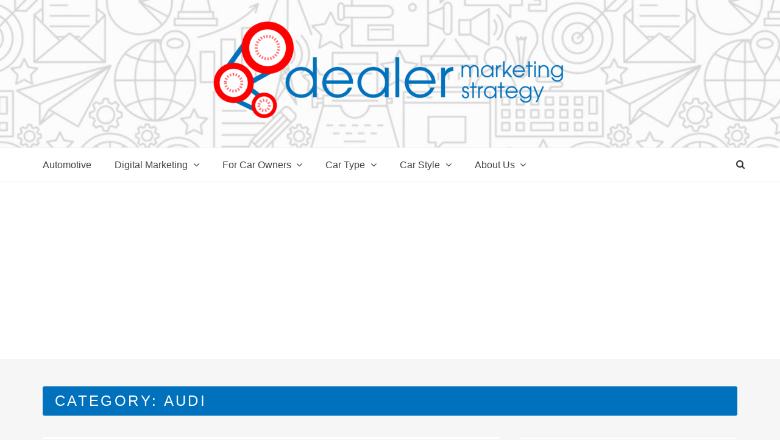

--- FILE ---
content_type: text/html; charset=utf-8
request_url: https://www.google.com/recaptcha/api2/aframe
body_size: 267
content:
<!DOCTYPE HTML><html><head><meta http-equiv="content-type" content="text/html; charset=UTF-8"></head><body><script nonce="ZOhEl_xHdM3uL785thquZg">/** Anti-fraud and anti-abuse applications only. See google.com/recaptcha */ try{var clients={'sodar':'https://pagead2.googlesyndication.com/pagead/sodar?'};window.addEventListener("message",function(a){try{if(a.source===window.parent){var b=JSON.parse(a.data);var c=clients[b['id']];if(c){var d=document.createElement('img');d.src=c+b['params']+'&rc='+(localStorage.getItem("rc::a")?sessionStorage.getItem("rc::b"):"");window.document.body.appendChild(d);sessionStorage.setItem("rc::e",parseInt(sessionStorage.getItem("rc::e")||0)+1);localStorage.setItem("rc::h",'1768853532969');}}}catch(b){}});window.parent.postMessage("_grecaptcha_ready", "*");}catch(b){}</script></body></html>